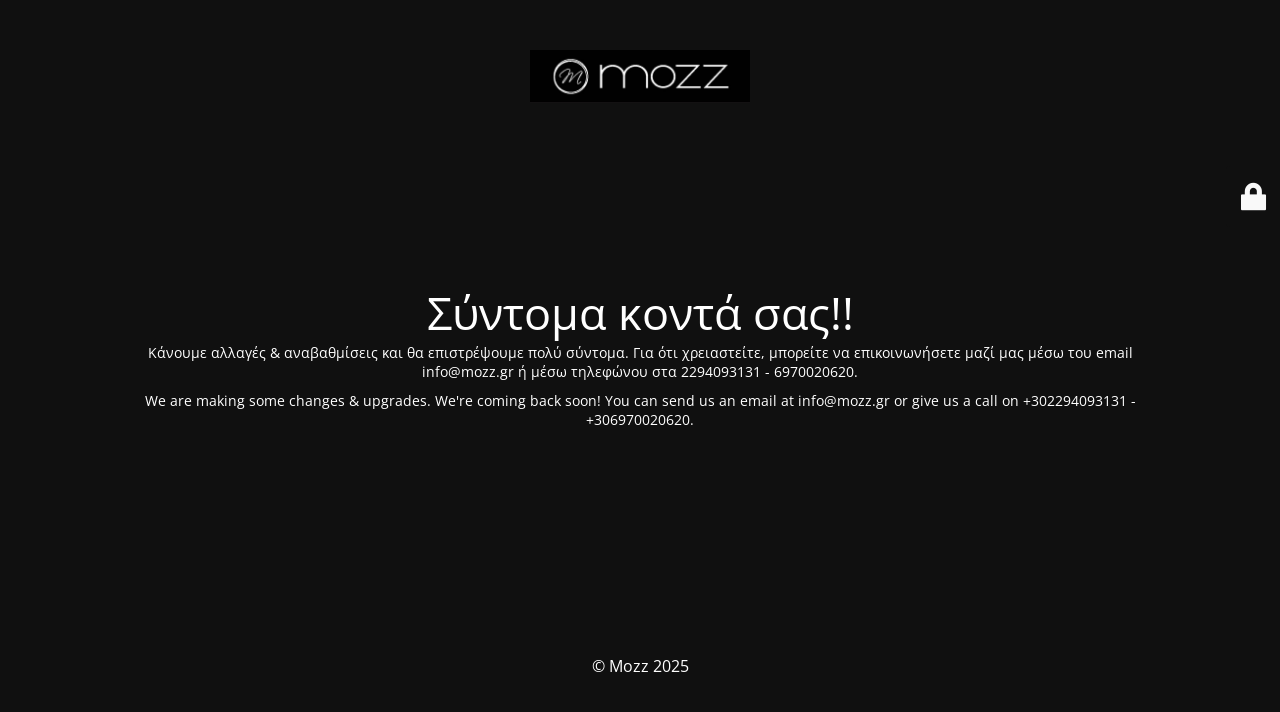

--- FILE ---
content_type: text/html; charset=UTF-8
request_url: https://mozz.gr/en/color/blue-green/
body_size: 2815
content:
<!DOCTYPE html>
<html lang="en-US">
<head><style>img.lazy{min-height:1px}</style><link href="https://mozz.gr/wp-content/plugins/w3-total-cache/pub/js/lazyload.min.js" as="script">
	<meta charset="UTF-8" />
	<title>Mozz</title>	<link rel="icon" href="https://mozz.gr/wp-content/uploads/2021/11/cropped-mozz-32x32.jpg" sizes="32x32" />
<link rel="icon" href="https://mozz.gr/wp-content/uploads/2021/11/cropped-mozz-192x192.jpg" sizes="192x192" />
<link rel="apple-touch-icon" href="https://mozz.gr/wp-content/uploads/2021/11/cropped-mozz-180x180.jpg" />
<meta name="msapplication-TileImage" content="https://mozz.gr/wp-content/uploads/2021/11/cropped-mozz-270x270.jpg" />
	<meta name="viewport" content="width=device-width, maximum-scale=1, initial-scale=1, minimum-scale=1">
	<meta name="description" content="Cosmetics"/>
	<meta http-equiv="X-UA-Compatible" content="" />
	<meta property="og:site_name" content="ΜΟΖΖ - Cosmetics"/>
	<meta property="og:title" content="Mozz"/>
	<meta property="og:type" content="Maintenance"/>
	<meta property="og:url" content="https://mozz.gr"/>
	<meta property="og:description" content="Κάνουμε αλλαγές &amp; αναβαθμίσεις και θα επιστρέψουμε πολύ σύντομα. Για ότι χρειαστείτε, μπορείτε να επικοινωνήσετε μαζί μας μέσω του email info@mozz.gr ή μέσω τηλεφώνου στα 2294093131 - 6970020620.

We are making some changes &amp; upgrades. We&#039;re coming back soon! You can send us an email at info@mozz.gr or give us a call on +302294093131 - +306970020620."/>
				<meta property="og:image" content="https://mozz.gr/wp-content/uploads/2021/09/mozz-για-e-shop.jpg" />
			<meta property="og:image:url" content="https://mozz.gr/wp-content/uploads/2021/09/mozz-για-e-shop.jpg"/>
			<meta property="og:image:secure_url" content="https://mozz.gr/wp-content/uploads/2021/09/mozz-για-e-shop.jpg"/>
			<meta property="og:image:type" content="jpg"/>
			<link rel="profile" href="https://gmpg.org/xfn/11" />
	<link rel="pingback" href="https://mozz.gr/xmlrpc.php" />
	<link rel='stylesheet' id='mtnc-style-css' href='https://mozz.gr/wp-content/plugins/maintenance/load/css/style.css?ver=1740396110' type='text/css' media='all' />
<link rel='stylesheet' id='mtnc-fonts-css' href='https://mozz.gr/wp-content/plugins/maintenance/load/css/fonts.css?ver=1740396110' type='text/css' media='all' />
<style type="text/css">body {background-color: #111111}.preloader {background-color: #111111}body {font-family: Open Sans; }.site-title, .preloader i, .login-form, .login-form a.lost-pass, .btn-open-login-form, .site-content, .user-content-wrapper, .user-content, footer, .maintenance a{color: #ffffff;} a.close-user-content, #mailchimp-box form input[type="submit"], .login-form input#submit.button  {border-color:#ffffff} input[type="submit"]:hover{background-color:#ffffff} input:-webkit-autofill, input:-webkit-autofill:focus{-webkit-text-fill-color:#ffffff} body &gt; .login-form-container{background-color:#111111}.btn-open-login-form{background-color:#111111}input:-webkit-autofill, input:-webkit-autofill:focus{-webkit-box-shadow:0 0 0 50px #111111 inset}input[type='submit']:hover{color:#111111} #custom-subscribe #submit-subscribe:before{background-color:#111111} </style>    
    <!--[if IE]><script type="text/javascript" src="https://mozz.gr/wp-content/plugins/maintenance/load/js/jquery.backstretch.min.js"></script><![endif]--><link rel="stylesheet" href="https://fonts.bunny.net/css?family=Open%20Sans:300,300italic,regular,italic,600,600italic,700,700italic,800,800italic:300"></head>

<body data-rsssl=1 class="maintenance ">

<div class="main-container">
	<div class="preloader"><i class="fi-widget" aria-hidden="true"></i></div>	<div id="wrapper">
		<div class="center logotype">
			<header>
				        <div class="logo-box" rel="home">
            <img class="lazy" src="data:image/svg+xml,%3Csvg%20xmlns='http://www.w3.org/2000/svg'%20viewBox='0%200%20896%20216'%3E%3C/svg%3E" data-src="https://mozz.gr/wp-content/uploads/2021/09/mozz-για-e-shop.jpg" data-srcset="https://mozz.gr/wp-content/uploads/2021/09/mozz-για-e-shop.jpg 2x" width="220"  alt="logo">
        </div>
    			</header>
		</div>
		<div id="content" class="site-content">
			<div class="center">
                <h2 class="heading font-center" style="font-weight:300;font-style:normal">Σύντομα κοντά σας!!</h2><div class="description" style="font-weight:300;font-style:normal"><p>Κάνουμε αλλαγές &amp; αναβαθμίσεις και θα επιστρέψουμε πολύ σύντομα. Για ότι χρειαστείτε, μπορείτε να επικοινωνήσετε μαζί μας μέσω του email info@mozz.gr ή μέσω τηλεφώνου στα 2294093131 - 6970020620.</p>
<p>We are making some changes &amp; upgrades. We're coming back soon! You can send us an email at info@mozz.gr or give us a call on +302294093131 - +306970020620.</p>
</div>			</div>
		</div>
	</div> <!-- end wrapper -->
	<footer>
		<div class="center">
			<div style="font-weight:300;font-style:normal">© Mozz 2025</div>		</div>
	</footer>
			</div>

	<div class="login-form-container">
		<input type="hidden" id="mtnc_login_check" name="mtnc_login_check" value="de31d685d2" /><input type="hidden" name="_wp_http_referer" value="/en/color/blue-green/" /><form id="login-form" class="login-form" method="post"><label>User Login</label><span class="login-error"></span><span class="licon user-icon"><input type="text" name="log" id="log" value="" size="20" class="input username" placeholder="Username" /></span><span class="picon pass-icon"><input type="password" name="pwd" id="login_password" value="" size="20" class="input password" placeholder="Password" /></span><a class="lost-pass" href="https://mozz.gr/wp-login.php?action=lostpassword">Lost Password</a><input type="submit" class="button" name="submit" id="submit" value="Login" /><input type="hidden" name="is_custom_login" value="1" /><input type="hidden" id="mtnc_login_check" name="mtnc_login_check" value="de31d685d2" /><input type="hidden" name="_wp_http_referer" value="/en/color/blue-green/" /></form>		    <div id="btn-open-login-form" class="btn-open-login-form">
        <i class="fi-lock"></i>

    </div>
    <div id="btn-sound" class="btn-open-login-form sound">
        <i id="value_botton" class="fa fa-volume-off" aria-hidden="true"></i>
    </div>
    	</div>
<!--[if lte IE 10]>
<script type="text/javascript" src="https://mozz.gr/wp-includes/js/jquery/jquery.min.js?ver=1" id="jquery_ie-js"></script>
<![endif]-->
<!--[if !IE]><!--><script type="text/javascript" src="https://mozz.gr/wp-includes/js/jquery/jquery.min.js?ver=3.7.1" id="jquery-core-js"></script>
<script type="text/javascript" src="https://mozz.gr/wp-includes/js/jquery/jquery-migrate.min.js?ver=3.4.1" id="jquery-migrate-js"></script>
<!--<![endif]--><script type="text/javascript" id="_frontend-js-extra">
/* <![CDATA[ */
var mtnc_front_options = {"body_bg":"","gallery_array":[],"blur_intensity":"5","font_link":["Open Sans:300,300italic,regular,italic,600,600italic,700,700italic,800,800italic:300"]};
/* ]]> */
</script>
<script type="text/javascript" src="https://mozz.gr/wp-content/plugins/maintenance/load/js/jquery.frontend.js?ver=1740396110" id="_frontend-js"></script>

<script>window.w3tc_lazyload=1,window.lazyLoadOptions={elements_selector:".lazy",callback_loaded:function(t){var e;try{e=new CustomEvent("w3tc_lazyload_loaded",{detail:{e:t}})}catch(a){(e=document.createEvent("CustomEvent")).initCustomEvent("w3tc_lazyload_loaded",!1,!1,{e:t})}window.dispatchEvent(e)}}</script><script async src="https://mozz.gr/wp-content/plugins/w3-total-cache/pub/js/lazyload.min.js"></script></body>
</html>

<!--
Performance optimized by W3 Total Cache. Learn more: https://www.boldgrid.com/w3-total-cache/

Object Caching 88/483 objects using Disk
Page Caching using Disk: Enhanced 
Lazy Loading
Database Caching 4/25 queries in 0.100 seconds using Disk

Served from: mozz.gr @ 2026-01-21 04:18:11 by W3 Total Cache
-->